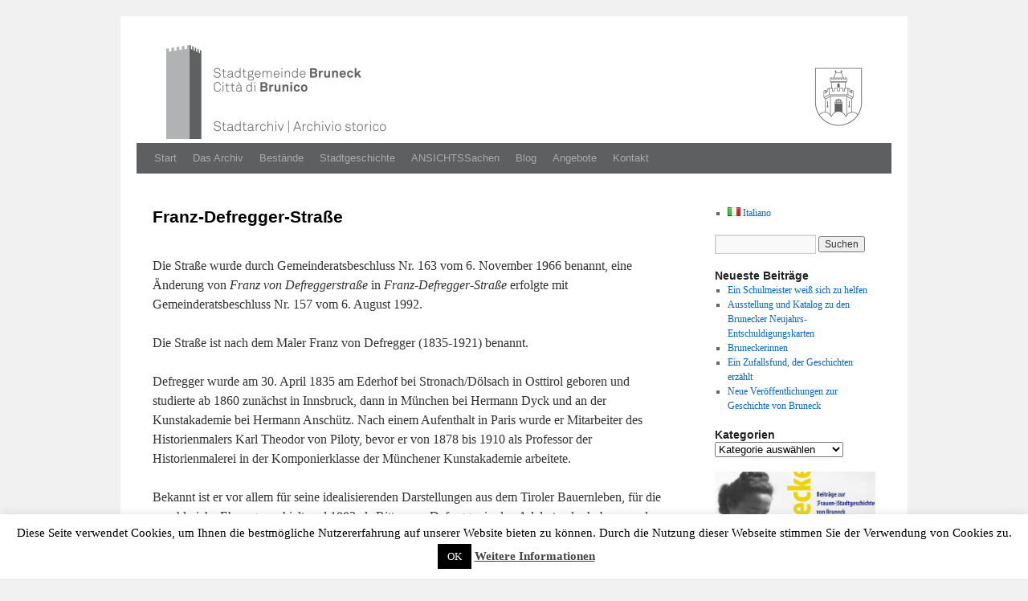

--- FILE ---
content_type: text/html; charset=UTF-8
request_url: https://www.archiv-bruneck.it/de/erinnerung/strassennamen/bruneck/franz-defregger-strasse
body_size: 19055
content:
<!DOCTYPE html>
<link rel="icon" href="https://www.archiv-bruneck.it/wp-content/uploads/2024/07/Logo_favicon-1.png">
<html lang="de-DE">
<head>
<meta charset="UTF-8" />
<title>Franz-Defregger-Straße | Stadtarchiv Bruneck | Archivio storico della Città di Brunico</title>
<link rel="stylesheet" type="text/css" media="all" href="https://www.archiv-bruneck.it/wp-content/themes/arkisto/style.css" />
<meta name='robots' content='max-image-preview:large' />
<link rel="alternate" href="https://www.archiv-bruneck.it/de/erinnerung/strassennamen/bruneck/franz-defregger-strasse" hreflang="de" />
<link rel="alternate" href="https://www.archiv-bruneck.it/it/erinnerung/strassennamen/brunico/via-franz-defregger" hreflang="it" />
<link rel="alternate" type="application/rss+xml" title="Stadtarchiv Bruneck | Archivio storico della Città di Brunico &raquo; Feed" href="https://www.archiv-bruneck.it/de/feed" />
<link rel="alternate" type="application/rss+xml" title="Stadtarchiv Bruneck | Archivio storico della Città di Brunico &raquo; Kommentar-Feed" href="https://www.archiv-bruneck.it/de/comments/feed" />
<link rel="alternate" title="oEmbed (JSON)" type="application/json+oembed" href="https://www.archiv-bruneck.it/wp-json/oembed/1.0/embed?url=https%3A%2F%2Fwww.archiv-bruneck.it%2Fde%2Ferinnerung%2Fstrassennamen%2Fbruneck%2Ffranz-defregger-strasse&#038;lang=de" />
<link rel="alternate" title="oEmbed (XML)" type="text/xml+oembed" href="https://www.archiv-bruneck.it/wp-json/oembed/1.0/embed?url=https%3A%2F%2Fwww.archiv-bruneck.it%2Fde%2Ferinnerung%2Fstrassennamen%2Fbruneck%2Ffranz-defregger-strasse&#038;format=xml&#038;lang=de" />
<style id='wp-img-auto-sizes-contain-inline-css' type='text/css'>
img:is([sizes=auto i],[sizes^="auto," i]){contain-intrinsic-size:3000px 1500px}
/*# sourceURL=wp-img-auto-sizes-contain-inline-css */
</style>
<style id='wp-emoji-styles-inline-css' type='text/css'>

	img.wp-smiley, img.emoji {
		display: inline !important;
		border: none !important;
		box-shadow: none !important;
		height: 1em !important;
		width: 1em !important;
		margin: 0 0.07em !important;
		vertical-align: -0.1em !important;
		background: none !important;
		padding: 0 !important;
	}
/*# sourceURL=wp-emoji-styles-inline-css */
</style>
<style id='wp-block-library-inline-css' type='text/css'>
:root{--wp-block-synced-color:#7a00df;--wp-block-synced-color--rgb:122,0,223;--wp-bound-block-color:var(--wp-block-synced-color);--wp-editor-canvas-background:#ddd;--wp-admin-theme-color:#007cba;--wp-admin-theme-color--rgb:0,124,186;--wp-admin-theme-color-darker-10:#006ba1;--wp-admin-theme-color-darker-10--rgb:0,107,160.5;--wp-admin-theme-color-darker-20:#005a87;--wp-admin-theme-color-darker-20--rgb:0,90,135;--wp-admin-border-width-focus:2px}@media (min-resolution:192dpi){:root{--wp-admin-border-width-focus:1.5px}}.wp-element-button{cursor:pointer}:root .has-very-light-gray-background-color{background-color:#eee}:root .has-very-dark-gray-background-color{background-color:#313131}:root .has-very-light-gray-color{color:#eee}:root .has-very-dark-gray-color{color:#313131}:root .has-vivid-green-cyan-to-vivid-cyan-blue-gradient-background{background:linear-gradient(135deg,#00d084,#0693e3)}:root .has-purple-crush-gradient-background{background:linear-gradient(135deg,#34e2e4,#4721fb 50%,#ab1dfe)}:root .has-hazy-dawn-gradient-background{background:linear-gradient(135deg,#faaca8,#dad0ec)}:root .has-subdued-olive-gradient-background{background:linear-gradient(135deg,#fafae1,#67a671)}:root .has-atomic-cream-gradient-background{background:linear-gradient(135deg,#fdd79a,#004a59)}:root .has-nightshade-gradient-background{background:linear-gradient(135deg,#330968,#31cdcf)}:root .has-midnight-gradient-background{background:linear-gradient(135deg,#020381,#2874fc)}:root{--wp--preset--font-size--normal:16px;--wp--preset--font-size--huge:42px}.has-regular-font-size{font-size:1em}.has-larger-font-size{font-size:2.625em}.has-normal-font-size{font-size:var(--wp--preset--font-size--normal)}.has-huge-font-size{font-size:var(--wp--preset--font-size--huge)}.has-text-align-center{text-align:center}.has-text-align-left{text-align:left}.has-text-align-right{text-align:right}.has-fit-text{white-space:nowrap!important}#end-resizable-editor-section{display:none}.aligncenter{clear:both}.items-justified-left{justify-content:flex-start}.items-justified-center{justify-content:center}.items-justified-right{justify-content:flex-end}.items-justified-space-between{justify-content:space-between}.screen-reader-text{border:0;clip-path:inset(50%);height:1px;margin:-1px;overflow:hidden;padding:0;position:absolute;width:1px;word-wrap:normal!important}.screen-reader-text:focus{background-color:#ddd;clip-path:none;color:#444;display:block;font-size:1em;height:auto;left:5px;line-height:normal;padding:15px 23px 14px;text-decoration:none;top:5px;width:auto;z-index:100000}html :where(.has-border-color){border-style:solid}html :where([style*=border-top-color]){border-top-style:solid}html :where([style*=border-right-color]){border-right-style:solid}html :where([style*=border-bottom-color]){border-bottom-style:solid}html :where([style*=border-left-color]){border-left-style:solid}html :where([style*=border-width]){border-style:solid}html :where([style*=border-top-width]){border-top-style:solid}html :where([style*=border-right-width]){border-right-style:solid}html :where([style*=border-bottom-width]){border-bottom-style:solid}html :where([style*=border-left-width]){border-left-style:solid}html :where(img[class*=wp-image-]){height:auto;max-width:100%}:where(figure){margin:0 0 1em}html :where(.is-position-sticky){--wp-admin--admin-bar--position-offset:var(--wp-admin--admin-bar--height,0px)}@media screen and (max-width:600px){html :where(.is-position-sticky){--wp-admin--admin-bar--position-offset:0px}}

/*# sourceURL=wp-block-library-inline-css */
</style><style id='wp-block-image-inline-css' type='text/css'>
.wp-block-image>a,.wp-block-image>figure>a{display:inline-block}.wp-block-image img{box-sizing:border-box;height:auto;max-width:100%;vertical-align:bottom}@media not (prefers-reduced-motion){.wp-block-image img.hide{visibility:hidden}.wp-block-image img.show{animation:show-content-image .4s}}.wp-block-image[style*=border-radius] img,.wp-block-image[style*=border-radius]>a{border-radius:inherit}.wp-block-image.has-custom-border img{box-sizing:border-box}.wp-block-image.aligncenter{text-align:center}.wp-block-image.alignfull>a,.wp-block-image.alignwide>a{width:100%}.wp-block-image.alignfull img,.wp-block-image.alignwide img{height:auto;width:100%}.wp-block-image .aligncenter,.wp-block-image .alignleft,.wp-block-image .alignright,.wp-block-image.aligncenter,.wp-block-image.alignleft,.wp-block-image.alignright{display:table}.wp-block-image .aligncenter>figcaption,.wp-block-image .alignleft>figcaption,.wp-block-image .alignright>figcaption,.wp-block-image.aligncenter>figcaption,.wp-block-image.alignleft>figcaption,.wp-block-image.alignright>figcaption{caption-side:bottom;display:table-caption}.wp-block-image .alignleft{float:left;margin:.5em 1em .5em 0}.wp-block-image .alignright{float:right;margin:.5em 0 .5em 1em}.wp-block-image .aligncenter{margin-left:auto;margin-right:auto}.wp-block-image :where(figcaption){margin-bottom:1em;margin-top:.5em}.wp-block-image.is-style-circle-mask img{border-radius:9999px}@supports ((-webkit-mask-image:none) or (mask-image:none)) or (-webkit-mask-image:none){.wp-block-image.is-style-circle-mask img{border-radius:0;-webkit-mask-image:url('data:image/svg+xml;utf8,<svg viewBox="0 0 100 100" xmlns="http://www.w3.org/2000/svg"><circle cx="50" cy="50" r="50"/></svg>');mask-image:url('data:image/svg+xml;utf8,<svg viewBox="0 0 100 100" xmlns="http://www.w3.org/2000/svg"><circle cx="50" cy="50" r="50"/></svg>');mask-mode:alpha;-webkit-mask-position:center;mask-position:center;-webkit-mask-repeat:no-repeat;mask-repeat:no-repeat;-webkit-mask-size:contain;mask-size:contain}}:root :where(.wp-block-image.is-style-rounded img,.wp-block-image .is-style-rounded img){border-radius:9999px}.wp-block-image figure{margin:0}.wp-lightbox-container{display:flex;flex-direction:column;position:relative}.wp-lightbox-container img{cursor:zoom-in}.wp-lightbox-container img:hover+button{opacity:1}.wp-lightbox-container button{align-items:center;backdrop-filter:blur(16px) saturate(180%);background-color:#5a5a5a40;border:none;border-radius:4px;cursor:zoom-in;display:flex;height:20px;justify-content:center;opacity:0;padding:0;position:absolute;right:16px;text-align:center;top:16px;width:20px;z-index:100}@media not (prefers-reduced-motion){.wp-lightbox-container button{transition:opacity .2s ease}}.wp-lightbox-container button:focus-visible{outline:3px auto #5a5a5a40;outline:3px auto -webkit-focus-ring-color;outline-offset:3px}.wp-lightbox-container button:hover{cursor:pointer;opacity:1}.wp-lightbox-container button:focus{opacity:1}.wp-lightbox-container button:focus,.wp-lightbox-container button:hover,.wp-lightbox-container button:not(:hover):not(:active):not(.has-background){background-color:#5a5a5a40;border:none}.wp-lightbox-overlay{box-sizing:border-box;cursor:zoom-out;height:100vh;left:0;overflow:hidden;position:fixed;top:0;visibility:hidden;width:100%;z-index:100000}.wp-lightbox-overlay .close-button{align-items:center;cursor:pointer;display:flex;justify-content:center;min-height:40px;min-width:40px;padding:0;position:absolute;right:calc(env(safe-area-inset-right) + 16px);top:calc(env(safe-area-inset-top) + 16px);z-index:5000000}.wp-lightbox-overlay .close-button:focus,.wp-lightbox-overlay .close-button:hover,.wp-lightbox-overlay .close-button:not(:hover):not(:active):not(.has-background){background:none;border:none}.wp-lightbox-overlay .lightbox-image-container{height:var(--wp--lightbox-container-height);left:50%;overflow:hidden;position:absolute;top:50%;transform:translate(-50%,-50%);transform-origin:top left;width:var(--wp--lightbox-container-width);z-index:9999999999}.wp-lightbox-overlay .wp-block-image{align-items:center;box-sizing:border-box;display:flex;height:100%;justify-content:center;margin:0;position:relative;transform-origin:0 0;width:100%;z-index:3000000}.wp-lightbox-overlay .wp-block-image img{height:var(--wp--lightbox-image-height);min-height:var(--wp--lightbox-image-height);min-width:var(--wp--lightbox-image-width);width:var(--wp--lightbox-image-width)}.wp-lightbox-overlay .wp-block-image figcaption{display:none}.wp-lightbox-overlay button{background:none;border:none}.wp-lightbox-overlay .scrim{background-color:#fff;height:100%;opacity:.9;position:absolute;width:100%;z-index:2000000}.wp-lightbox-overlay.active{visibility:visible}@media not (prefers-reduced-motion){.wp-lightbox-overlay.active{animation:turn-on-visibility .25s both}.wp-lightbox-overlay.active img{animation:turn-on-visibility .35s both}.wp-lightbox-overlay.show-closing-animation:not(.active){animation:turn-off-visibility .35s both}.wp-lightbox-overlay.show-closing-animation:not(.active) img{animation:turn-off-visibility .25s both}.wp-lightbox-overlay.zoom.active{animation:none;opacity:1;visibility:visible}.wp-lightbox-overlay.zoom.active .lightbox-image-container{animation:lightbox-zoom-in .4s}.wp-lightbox-overlay.zoom.active .lightbox-image-container img{animation:none}.wp-lightbox-overlay.zoom.active .scrim{animation:turn-on-visibility .4s forwards}.wp-lightbox-overlay.zoom.show-closing-animation:not(.active){animation:none}.wp-lightbox-overlay.zoom.show-closing-animation:not(.active) .lightbox-image-container{animation:lightbox-zoom-out .4s}.wp-lightbox-overlay.zoom.show-closing-animation:not(.active) .lightbox-image-container img{animation:none}.wp-lightbox-overlay.zoom.show-closing-animation:not(.active) .scrim{animation:turn-off-visibility .4s forwards}}@keyframes show-content-image{0%{visibility:hidden}99%{visibility:hidden}to{visibility:visible}}@keyframes turn-on-visibility{0%{opacity:0}to{opacity:1}}@keyframes turn-off-visibility{0%{opacity:1;visibility:visible}99%{opacity:0;visibility:visible}to{opacity:0;visibility:hidden}}@keyframes lightbox-zoom-in{0%{transform:translate(calc((-100vw + var(--wp--lightbox-scrollbar-width))/2 + var(--wp--lightbox-initial-left-position)),calc(-50vh + var(--wp--lightbox-initial-top-position))) scale(var(--wp--lightbox-scale))}to{transform:translate(-50%,-50%) scale(1)}}@keyframes lightbox-zoom-out{0%{transform:translate(-50%,-50%) scale(1);visibility:visible}99%{visibility:visible}to{transform:translate(calc((-100vw + var(--wp--lightbox-scrollbar-width))/2 + var(--wp--lightbox-initial-left-position)),calc(-50vh + var(--wp--lightbox-initial-top-position))) scale(var(--wp--lightbox-scale));visibility:hidden}}
/*# sourceURL=https://www.archiv-bruneck.it/wp-includes/blocks/image/style.min.css */
</style>
<style id='wp-block-image-theme-inline-css' type='text/css'>
:root :where(.wp-block-image figcaption){color:#555;font-size:13px;text-align:center}.is-dark-theme :root :where(.wp-block-image figcaption){color:#ffffffa6}.wp-block-image{margin:0 0 1em}
/*# sourceURL=https://www.archiv-bruneck.it/wp-includes/blocks/image/theme.min.css */
</style>
<style id='global-styles-inline-css' type='text/css'>
:root{--wp--preset--aspect-ratio--square: 1;--wp--preset--aspect-ratio--4-3: 4/3;--wp--preset--aspect-ratio--3-4: 3/4;--wp--preset--aspect-ratio--3-2: 3/2;--wp--preset--aspect-ratio--2-3: 2/3;--wp--preset--aspect-ratio--16-9: 16/9;--wp--preset--aspect-ratio--9-16: 9/16;--wp--preset--color--black: #000;--wp--preset--color--cyan-bluish-gray: #abb8c3;--wp--preset--color--white: #fff;--wp--preset--color--pale-pink: #f78da7;--wp--preset--color--vivid-red: #cf2e2e;--wp--preset--color--luminous-vivid-orange: #ff6900;--wp--preset--color--luminous-vivid-amber: #fcb900;--wp--preset--color--light-green-cyan: #7bdcb5;--wp--preset--color--vivid-green-cyan: #00d084;--wp--preset--color--pale-cyan-blue: #8ed1fc;--wp--preset--color--vivid-cyan-blue: #0693e3;--wp--preset--color--vivid-purple: #9b51e0;--wp--preset--color--blue: #0066cc;--wp--preset--color--medium-gray: #666;--wp--preset--color--light-gray: #f1f1f1;--wp--preset--gradient--vivid-cyan-blue-to-vivid-purple: linear-gradient(135deg,rgb(6,147,227) 0%,rgb(155,81,224) 100%);--wp--preset--gradient--light-green-cyan-to-vivid-green-cyan: linear-gradient(135deg,rgb(122,220,180) 0%,rgb(0,208,130) 100%);--wp--preset--gradient--luminous-vivid-amber-to-luminous-vivid-orange: linear-gradient(135deg,rgb(252,185,0) 0%,rgb(255,105,0) 100%);--wp--preset--gradient--luminous-vivid-orange-to-vivid-red: linear-gradient(135deg,rgb(255,105,0) 0%,rgb(207,46,46) 100%);--wp--preset--gradient--very-light-gray-to-cyan-bluish-gray: linear-gradient(135deg,rgb(238,238,238) 0%,rgb(169,184,195) 100%);--wp--preset--gradient--cool-to-warm-spectrum: linear-gradient(135deg,rgb(74,234,220) 0%,rgb(151,120,209) 20%,rgb(207,42,186) 40%,rgb(238,44,130) 60%,rgb(251,105,98) 80%,rgb(254,248,76) 100%);--wp--preset--gradient--blush-light-purple: linear-gradient(135deg,rgb(255,206,236) 0%,rgb(152,150,240) 100%);--wp--preset--gradient--blush-bordeaux: linear-gradient(135deg,rgb(254,205,165) 0%,rgb(254,45,45) 50%,rgb(107,0,62) 100%);--wp--preset--gradient--luminous-dusk: linear-gradient(135deg,rgb(255,203,112) 0%,rgb(199,81,192) 50%,rgb(65,88,208) 100%);--wp--preset--gradient--pale-ocean: linear-gradient(135deg,rgb(255,245,203) 0%,rgb(182,227,212) 50%,rgb(51,167,181) 100%);--wp--preset--gradient--electric-grass: linear-gradient(135deg,rgb(202,248,128) 0%,rgb(113,206,126) 100%);--wp--preset--gradient--midnight: linear-gradient(135deg,rgb(2,3,129) 0%,rgb(40,116,252) 100%);--wp--preset--font-size--small: 13px;--wp--preset--font-size--medium: 20px;--wp--preset--font-size--large: 36px;--wp--preset--font-size--x-large: 42px;--wp--preset--spacing--20: 0.44rem;--wp--preset--spacing--30: 0.67rem;--wp--preset--spacing--40: 1rem;--wp--preset--spacing--50: 1.5rem;--wp--preset--spacing--60: 2.25rem;--wp--preset--spacing--70: 3.38rem;--wp--preset--spacing--80: 5.06rem;--wp--preset--shadow--natural: 6px 6px 9px rgba(0, 0, 0, 0.2);--wp--preset--shadow--deep: 12px 12px 50px rgba(0, 0, 0, 0.4);--wp--preset--shadow--sharp: 6px 6px 0px rgba(0, 0, 0, 0.2);--wp--preset--shadow--outlined: 6px 6px 0px -3px rgb(255, 255, 255), 6px 6px rgb(0, 0, 0);--wp--preset--shadow--crisp: 6px 6px 0px rgb(0, 0, 0);}:where(.is-layout-flex){gap: 0.5em;}:where(.is-layout-grid){gap: 0.5em;}body .is-layout-flex{display: flex;}.is-layout-flex{flex-wrap: wrap;align-items: center;}.is-layout-flex > :is(*, div){margin: 0;}body .is-layout-grid{display: grid;}.is-layout-grid > :is(*, div){margin: 0;}:where(.wp-block-columns.is-layout-flex){gap: 2em;}:where(.wp-block-columns.is-layout-grid){gap: 2em;}:where(.wp-block-post-template.is-layout-flex){gap: 1.25em;}:where(.wp-block-post-template.is-layout-grid){gap: 1.25em;}.has-black-color{color: var(--wp--preset--color--black) !important;}.has-cyan-bluish-gray-color{color: var(--wp--preset--color--cyan-bluish-gray) !important;}.has-white-color{color: var(--wp--preset--color--white) !important;}.has-pale-pink-color{color: var(--wp--preset--color--pale-pink) !important;}.has-vivid-red-color{color: var(--wp--preset--color--vivid-red) !important;}.has-luminous-vivid-orange-color{color: var(--wp--preset--color--luminous-vivid-orange) !important;}.has-luminous-vivid-amber-color{color: var(--wp--preset--color--luminous-vivid-amber) !important;}.has-light-green-cyan-color{color: var(--wp--preset--color--light-green-cyan) !important;}.has-vivid-green-cyan-color{color: var(--wp--preset--color--vivid-green-cyan) !important;}.has-pale-cyan-blue-color{color: var(--wp--preset--color--pale-cyan-blue) !important;}.has-vivid-cyan-blue-color{color: var(--wp--preset--color--vivid-cyan-blue) !important;}.has-vivid-purple-color{color: var(--wp--preset--color--vivid-purple) !important;}.has-black-background-color{background-color: var(--wp--preset--color--black) !important;}.has-cyan-bluish-gray-background-color{background-color: var(--wp--preset--color--cyan-bluish-gray) !important;}.has-white-background-color{background-color: var(--wp--preset--color--white) !important;}.has-pale-pink-background-color{background-color: var(--wp--preset--color--pale-pink) !important;}.has-vivid-red-background-color{background-color: var(--wp--preset--color--vivid-red) !important;}.has-luminous-vivid-orange-background-color{background-color: var(--wp--preset--color--luminous-vivid-orange) !important;}.has-luminous-vivid-amber-background-color{background-color: var(--wp--preset--color--luminous-vivid-amber) !important;}.has-light-green-cyan-background-color{background-color: var(--wp--preset--color--light-green-cyan) !important;}.has-vivid-green-cyan-background-color{background-color: var(--wp--preset--color--vivid-green-cyan) !important;}.has-pale-cyan-blue-background-color{background-color: var(--wp--preset--color--pale-cyan-blue) !important;}.has-vivid-cyan-blue-background-color{background-color: var(--wp--preset--color--vivid-cyan-blue) !important;}.has-vivid-purple-background-color{background-color: var(--wp--preset--color--vivid-purple) !important;}.has-black-border-color{border-color: var(--wp--preset--color--black) !important;}.has-cyan-bluish-gray-border-color{border-color: var(--wp--preset--color--cyan-bluish-gray) !important;}.has-white-border-color{border-color: var(--wp--preset--color--white) !important;}.has-pale-pink-border-color{border-color: var(--wp--preset--color--pale-pink) !important;}.has-vivid-red-border-color{border-color: var(--wp--preset--color--vivid-red) !important;}.has-luminous-vivid-orange-border-color{border-color: var(--wp--preset--color--luminous-vivid-orange) !important;}.has-luminous-vivid-amber-border-color{border-color: var(--wp--preset--color--luminous-vivid-amber) !important;}.has-light-green-cyan-border-color{border-color: var(--wp--preset--color--light-green-cyan) !important;}.has-vivid-green-cyan-border-color{border-color: var(--wp--preset--color--vivid-green-cyan) !important;}.has-pale-cyan-blue-border-color{border-color: var(--wp--preset--color--pale-cyan-blue) !important;}.has-vivid-cyan-blue-border-color{border-color: var(--wp--preset--color--vivid-cyan-blue) !important;}.has-vivid-purple-border-color{border-color: var(--wp--preset--color--vivid-purple) !important;}.has-vivid-cyan-blue-to-vivid-purple-gradient-background{background: var(--wp--preset--gradient--vivid-cyan-blue-to-vivid-purple) !important;}.has-light-green-cyan-to-vivid-green-cyan-gradient-background{background: var(--wp--preset--gradient--light-green-cyan-to-vivid-green-cyan) !important;}.has-luminous-vivid-amber-to-luminous-vivid-orange-gradient-background{background: var(--wp--preset--gradient--luminous-vivid-amber-to-luminous-vivid-orange) !important;}.has-luminous-vivid-orange-to-vivid-red-gradient-background{background: var(--wp--preset--gradient--luminous-vivid-orange-to-vivid-red) !important;}.has-very-light-gray-to-cyan-bluish-gray-gradient-background{background: var(--wp--preset--gradient--very-light-gray-to-cyan-bluish-gray) !important;}.has-cool-to-warm-spectrum-gradient-background{background: var(--wp--preset--gradient--cool-to-warm-spectrum) !important;}.has-blush-light-purple-gradient-background{background: var(--wp--preset--gradient--blush-light-purple) !important;}.has-blush-bordeaux-gradient-background{background: var(--wp--preset--gradient--blush-bordeaux) !important;}.has-luminous-dusk-gradient-background{background: var(--wp--preset--gradient--luminous-dusk) !important;}.has-pale-ocean-gradient-background{background: var(--wp--preset--gradient--pale-ocean) !important;}.has-electric-grass-gradient-background{background: var(--wp--preset--gradient--electric-grass) !important;}.has-midnight-gradient-background{background: var(--wp--preset--gradient--midnight) !important;}.has-small-font-size{font-size: var(--wp--preset--font-size--small) !important;}.has-medium-font-size{font-size: var(--wp--preset--font-size--medium) !important;}.has-large-font-size{font-size: var(--wp--preset--font-size--large) !important;}.has-x-large-font-size{font-size: var(--wp--preset--font-size--x-large) !important;}
/*# sourceURL=global-styles-inline-css */
</style>

<style id='classic-theme-styles-inline-css' type='text/css'>
/*! This file is auto-generated */
.wp-block-button__link{color:#fff;background-color:#32373c;border-radius:9999px;box-shadow:none;text-decoration:none;padding:calc(.667em + 2px) calc(1.333em + 2px);font-size:1.125em}.wp-block-file__button{background:#32373c;color:#fff;text-decoration:none}
/*# sourceURL=/wp-includes/css/classic-themes.min.css */
</style>
<link rel='stylesheet' id='cookie-law-info-css' href='https://www.archiv-bruneck.it/wp-content/plugins/cookie-law-info/legacy/public/css/cookie-law-info-public.css?ver=3.3.9.1' type='text/css' media='all' />
<link rel='stylesheet' id='cookie-law-info-gdpr-css' href='https://www.archiv-bruneck.it/wp-content/plugins/cookie-law-info/legacy/public/css/cookie-law-info-gdpr.css?ver=3.3.9.1' type='text/css' media='all' />
<link rel='stylesheet' id='quiz-maker-css' href='https://www.archiv-bruneck.it/wp-content/plugins/quiz-maker/public/css/quiz-maker-public.css?ver=6.7.0.97' type='text/css' media='all' />
<link rel='stylesheet' id='toc-screen-css' href='https://www.archiv-bruneck.it/wp-content/plugins/table-of-contents-plus/screen.min.css?ver=2411.1' type='text/css' media='all' />
<link rel='stylesheet' id='twentyten-block-style-css' href='https://www.archiv-bruneck.it/wp-content/themes/twentyten/blocks.css?ver=20250220' type='text/css' media='all' />
<style id='wp-typography-custom-inline-css' type='text/css'>
sub, sup{font-size: 75%;line-height: 100%}sup{vertical-align: 60%}sub{vertical-align: -10%}.amp{font-family: Baskerville, "Goudy Old Style", Palatino, "Book Antiqua", "Warnock Pro", serif;font-size: 1.1em;font-style: italic;font-weight: normal;line-height: 1em}.caps{font-size: 90%}.dquo{margin-left: -0.4em}.quo{margin-left: -0.2em}.pull-single{margin-left: -0.15em}.push-single{margin-right: 0.15em}.pull-double{margin-left: -0.38em}.push-double{margin-right: 0.38em}
/*# sourceURL=wp-typography-custom-inline-css */
</style>
<style id='wp-typography-safari-font-workaround-inline-css' type='text/css'>
body {-webkit-font-feature-settings: "liga";font-feature-settings: "liga";-ms-font-feature-settings: normal;}
/*# sourceURL=wp-typography-safari-font-workaround-inline-css */
</style>
<link rel='stylesheet' id='slimbox2-css' href='https://www.archiv-bruneck.it/wp-content/plugins/wp-slimbox2/css/slimbox2.css?ver=1.1' type='text/css' media='screen' />
<script type="text/javascript" src="https://www.archiv-bruneck.it/wp-includes/js/jquery/jquery.min.js?ver=3.7.1" id="jquery-core-js"></script>
<script type="text/javascript" src="https://www.archiv-bruneck.it/wp-includes/js/jquery/jquery-migrate.min.js?ver=3.4.1" id="jquery-migrate-js"></script>
<script type="text/javascript" id="cookie-law-info-js-extra">
/* <![CDATA[ */
var Cli_Data = {"nn_cookie_ids":[],"cookielist":[],"non_necessary_cookies":[],"ccpaEnabled":"","ccpaRegionBased":"","ccpaBarEnabled":"","strictlyEnabled":["necessary","obligatoire"],"ccpaType":"gdpr","js_blocking":"","custom_integration":"","triggerDomRefresh":"","secure_cookies":""};
var cli_cookiebar_settings = {"animate_speed_hide":"500","animate_speed_show":"500","background":"#fff","border":"#444","border_on":"","button_1_button_colour":"#000","button_1_button_hover":"#000000","button_1_link_colour":"#fff","button_1_as_button":"1","button_1_new_win":"","button_2_button_colour":"#333","button_2_button_hover":"#292929","button_2_link_colour":"#444","button_2_as_button":"","button_2_hidebar":"","button_3_button_colour":"#000","button_3_button_hover":"#000000","button_3_link_colour":"#fff","button_3_as_button":"1","button_3_new_win":"","button_4_button_colour":"#000","button_4_button_hover":"#000000","button_4_link_colour":"#fff","button_4_as_button":"1","button_7_button_colour":"#61a229","button_7_button_hover":"#4e8221","button_7_link_colour":"#fff","button_7_as_button":"1","button_7_new_win":"","font_family":"inherit","header_fix":"","notify_animate_hide":"1","notify_animate_show":"1","notify_div_id":"#cookie-law-info-bar","notify_position_horizontal":"right","notify_position_vertical":"bottom","scroll_close":"","scroll_close_reload":"","accept_close_reload":"","reject_close_reload":"","showagain_tab":"","showagain_background":"#fff","showagain_border":"#000","showagain_div_id":"#cookie-law-info-again","showagain_x_position":"100px","text":"#000","show_once_yn":"","show_once":"10000","logging_on":"","as_popup":"","popup_overlay":"1","bar_heading_text":"","cookie_bar_as":"banner","popup_showagain_position":"bottom-right","widget_position":"left"};
var log_object = {"ajax_url":"https://www.archiv-bruneck.it/wp-admin/admin-ajax.php"};
//# sourceURL=cookie-law-info-js-extra
/* ]]> */
</script>
<script type="text/javascript" src="https://www.archiv-bruneck.it/wp-content/plugins/cookie-law-info/legacy/public/js/cookie-law-info-public.js?ver=3.3.9.1" id="cookie-law-info-js"></script>
<script type="text/javascript" src="https://www.archiv-bruneck.it/wp-content/plugins/wp-image-zoooom/assets/js/jquery.image_zoom.min.js?ver=1.60" id="image_zoooom-js" defer="defer" data-wp-strategy="defer" fetchpriority="low"></script>
<script type="text/javascript" id="image_zoooom-init-js-extra">
/* <![CDATA[ */
var IZ = {"options":{"lensShape":"square","lensSize":200,"lensBorderSize":1,"lensBorderColour":"#ffffff","borderRadius":0,"cursor":"default","zoomWindowWidth":400,"zoomWindowHeight":360,"zoomWindowOffsetx":10,"borderSize":1,"borderColour":"#888888","zoomWindowShadow":4,"lensFadeIn":500,"lensFadeOut":500,"zoomWindowFadeIn":500,"zoomWindowFadeOut":500,"easingAmount":12,"tint":"true","tintColour":"#ffffff","tintOpacity":0.1},"with_woocommerce":"0","exchange_thumbnails":"1","enable_mobile":"1","woo_categories":"0","woo_slider":"0","enable_surecart":"0"};
//# sourceURL=image_zoooom-init-js-extra
/* ]]> */
</script>
<script type="text/javascript" src="https://www.archiv-bruneck.it/wp-content/plugins/wp-image-zoooom/assets/js/image_zoom-init.js?ver=1.60" id="image_zoooom-init-js" defer="defer" data-wp-strategy="defer" fetchpriority="low"></script>
<script type="text/javascript" src="https://www.archiv-bruneck.it/wp-content/plugins/wp-slimbox2/javascript/slimbox2.js?ver=2.04" id="slimbox2-js"></script>
<script type="text/javascript" id="slimbox2_autoload-js-extra">
/* <![CDATA[ */
var slimbox2_options = {"autoload":"1","overlayColor":"#000000","loop":"","overlayOpacity":"0.8","overlayFadeDuration":"400","resizeDuration":"400","resizeEasing":"swing","initialWidth":"250","initialHeight":"250","imageFadeDuration":"400","captionAnimationDuration":"400","caption":"el.title || el.firstChild.alt || el.firstChild.title || el.href || el.href","url":"1","selector":"div.entry-content, div.gallery, div.entry, div.post, div#page, body","counterText":"Bild {x} von {y}","closeKeys":"27,88,67","previousKeys":"37,90","nextKeys":"39,86","prev":"https://www.archiv-bruneck.it/wp-content/plugins/wp-slimbox2/images/de_DE/prevlabel-de.gif","next":"https://www.archiv-bruneck.it/wp-content/plugins/wp-slimbox2/images/de_DE/nextlabel-de.gif","close":"https://www.archiv-bruneck.it/wp-content/plugins/wp-slimbox2/images/de_DE/closelabel-de.gif","picasaweb":"","flickr":"","mobile":""};
//# sourceURL=slimbox2_autoload-js-extra
/* ]]> */
</script>
<script type="text/javascript" src="https://www.archiv-bruneck.it/wp-content/plugins/wp-slimbox2/javascript/slimbox2_autoload.js?ver=1.0.4b" id="slimbox2_autoload-js"></script>
<link rel="https://api.w.org/" href="https://www.archiv-bruneck.it/wp-json/" /><link rel="EditURI" type="application/rsd+xml" title="RSD" href="https://www.archiv-bruneck.it/xmlrpc.php?rsd" />
<meta name="generator" content="WordPress 6.9" />
<link rel="canonical" href="https://www.archiv-bruneck.it/de/erinnerung/strassennamen/bruneck/franz-defregger-strasse" />
<link rel='shortlink' href='https://www.archiv-bruneck.it/?p=2229' />
			<style type="text/css" media="screen">
				/**
				 * Plugin Name: Subtitles
				 * Plugin URI: http://wordpress.org/plugins/subtitles/
				 * Description: Easily add subtitles into your WordPress posts, pages, custom post types, and themes.
				 * Author: We Cobble
				 * Author URI: https://wecobble.com/
				 * Version: 2.2.0
				 * License: GNU General Public License v2 or later
				 * License URI: http://www.gnu.org/licenses/gpl-2.0.html
				 */

				/**
				 * Be explicit about this styling only applying to spans,
				 * since that's the default markup that's returned by
				 * Subtitles. If a developer overrides the default subtitles
				 * markup with another element or class, we don't want to stomp
				 * on that.
				 *
				 * @since 1.0.0
				 */
				span.entry-subtitle {
					display: block; /* Put subtitles on their own line by default. */
					font-size: 0.53333333333333em; /* Sensible scaling. It's assumed that post titles will be wrapped in heading tags. */
				}
				/**
				 * If subtitles are shown in comment areas, we'll hide them by default.
				 *
				 * @since 1.0.5
				 */
				#comments .comments-title span.entry-subtitle {
					display: none;
				}
			</style><!-- Analytics by WP Statistics - https://wp-statistics.com -->
<style type="text/css">img.zoooom,.zoooom img{padding:0!important;}</style><script type="text/javascript"></script><link rel='stylesheet' id='leaflet-css' href='https://www.archiv-bruneck.it/wp-content/plugins/advanced-custom-fields-leaflet-field/js/leaflet/leaflet.css?ver=0.7.3' type='text/css' media='all' />
</head>

<body class="wp-singular strassenname-template-default single single-strassenname postid-2229 wp-theme-twentyten wp-child-theme-arkisto">
<div id="wrapper" class="hfeed">
	<div id="header">
		<div id="masthead">
			<div id="branding" role="banner">
										<img src="https://www.archiv-bruneck.it/wp-content/uploads/2014/05/copy-cropped-Kopfzeile-Stadtarchiv.jpg" width="940" height="123" alt="" />
								</div><!-- #branding -->

			<div id="access" role="navigation">
			  				<div class="skip-link screen-reader-text"><a href="#content" title="Zum Inhalt springen">Zum Inhalt springen</a></div>
												<div class="menu"><ul>
<li ><a href="https://www.archiv-bruneck.it/de/was-sie-hier-finden">Start</a></li><li class="page_item page-item-7"><a href="https://www.archiv-bruneck.it/de/das-archiv">Das Archiv</a></li>
<li class="page_item page-item-61 page_item_has_children"><a href="https://www.archiv-bruneck.it/de/bestaende">Bestände</a>
<ul class='children'>
	<li class="page_item page-item-36732"><a href="https://www.archiv-bruneck.it/de/bestaende/die-urkundenreihe">Die Urkundenreihe (1319–1838)</a></li>
	<li class="page_item page-item-36824"><a href="https://www.archiv-bruneck.it/de/bestaende/1-2-akten-und-amtsbuecher-15-20-jahrhundert">Akten und Amtsbücher (15.–20. Jahrhundert)</a></li>
	<li class="page_item page-item-36832"><a href="https://www.archiv-bruneck.it/de/bestaende/k-k-oesterreichische-und-bayerische-verwaltung">K.k. österreichische und bayerische Verwaltung</a></li>
</ul>
</li>
<li class="page_item page-item-109 page_item_has_children"><a href="https://www.archiv-bruneck.it/de/stadtgeschichte">Stadtgeschichte</a>
<ul class='children'>
	<li class="page_item page-item-428 page_item_has_children"><a href="https://www.archiv-bruneck.it/de/stadtgeschichte/eine-kurze-geschichte-der-stadt">Eine kurze Geschichte der Stadt</a>
	<ul class='children'>
		<li class="page_item page-item-2581 page_item_has_children"><a href="https://www.archiv-bruneck.it/de/stadtgeschichte/eine-kurze-geschichte-der-stadt/fraktionen">Die Fraktionen</a>
		<ul class='children'>
			<li class="page_item page-item-2137"><a href="https://www.archiv-bruneck.it/de/stadtgeschichte/eine-kurze-geschichte-der-stadt/fraktionen/reischach">Reischach</a></li>
			<li class="page_item page-item-2048"><a href="https://www.archiv-bruneck.it/de/stadtgeschichte/eine-kurze-geschichte-der-stadt/fraktionen/st-georgen">St. Georgen</a></li>
			<li class="page_item page-item-2203"><a href="https://www.archiv-bruneck.it/de/stadtgeschichte/eine-kurze-geschichte-der-stadt/fraktionen/dietenheim">Dietenheim</a></li>
			<li class="page_item page-item-2509"><a href="https://www.archiv-bruneck.it/de/stadtgeschichte/eine-kurze-geschichte-der-stadt/fraktionen/stegen">Stegen</a></li>
			<li class="page_item page-item-2585"><a href="https://www.archiv-bruneck.it/de/stadtgeschichte/eine-kurze-geschichte-der-stadt/fraktionen/aufhofen">Aufhofen</a></li>
		</ul>
</li>
	</ul>
</li>
	<li class="page_item page-item-6982"><a href="https://www.archiv-bruneck.it/de/stadtgeschichte/das-stadtwappen">Stadtwappen und Stadtsiegel</a></li>
	<li class="page_item page-item-4707"><a href="https://www.archiv-bruneck.it/de/stadtgeschichte/zeittafel">Zeittafel</a></li>
	<li class="page_item page-item-122"><a href="https://www.archiv-bruneck.it/de/stadtgeschichte/strassennamen">Namen der Straßen und Plätze</a></li>
	<li class="page_item page-item-126 page_item_has_children"><a href="https://www.archiv-bruneck.it/de/stadtgeschichte/hoefenamen">Häuser- und Höfegeschichte</a>
	<ul class='children'>
		<li class="page_item page-item-4942"><a href="https://www.archiv-bruneck.it/de/stadtgeschichte/hoefenamen/vorstudien">Vorstudien</a></li>
	</ul>
</li>
	<li class="page_item page-item-5853 page_item_has_children"><a href="https://www.archiv-bruneck.it/de/stadtgeschichte/historische-bauten">Bauten</a>
	<ul class='children'>
		<li class="page_item page-item-3834 page_item_has_children"><a href="https://www.archiv-bruneck.it/de/stadtgeschichte/historische-bauten/kirchen-und-kapellen">Kirchen und Kapellen</a>
		<ul class='children'>
			<li class="page_item page-item-4837 page_item_has_children"><a href="https://www.archiv-bruneck.it/de/stadtgeschichte/historische-bauten/kirchen-und-kapellen/kirchen-kapellen-und-bildstoecke-in-bruneck">Bruneck Stadt</a></li>
			<li class="page_item page-item-4839"><a href="https://www.archiv-bruneck.it/de/stadtgeschichte/historische-bauten/kirchen-und-kapellen/reischach">Reischach</a></li>
		</ul>
</li>
		<li class="page_item page-item-2641"><a href="https://www.archiv-bruneck.it/de/stadtgeschichte/historische-bauten/die-burgen">Burgen und Ansitze</a></li>
		<li class="page_item page-item-6014"><a href="https://www.archiv-bruneck.it/de/stadtgeschichte/historische-bauten/die-stadttore">Die Stadtbefestigung</a></li>
		<li class="page_item page-item-3810 page_item_has_children"><a href="https://www.archiv-bruneck.it/de/stadtgeschichte/historische-bauten/die-rathaeuser">Rathäuser</a>
		<ul class='children'>
			<li class="page_item page-item-37154"><a href="https://www.archiv-bruneck.it/de/stadtgeschichte/historische-bauten/die-rathaeuser/das-erste-rathaus">Das erste Rathaus</a></li>
			<li class="page_item page-item-37157"><a href="https://www.archiv-bruneck.it/de/stadtgeschichte/historische-bauten/die-rathaeuser/das-zweite-rathaus">Das zweite Rathaus</a></li>
			<li class="page_item page-item-37160"><a href="https://www.archiv-bruneck.it/de/stadtgeschichte/historische-bauten/die-rathaeuser/das-vierte-rathaus">Das vierte Rathaus</a></li>
			<li class="page_item page-item-37162"><a href="https://www.archiv-bruneck.it/de/stadtgeschichte/historische-bauten/die-rathaeuser/das-fuenfte-rathaus">Das fünfte Rathaus</a></li>
			<li class="page_item page-item-37165"><a href="https://www.archiv-bruneck.it/de/stadtgeschichte/historische-bauten/die-rathaeuser/das-sechste-rathaus">Das sechste Rathaus</a></li>
			<li class="page_item page-item-37167"><a href="https://www.archiv-bruneck.it/de/stadtgeschichte/historische-bauten/die-rathaeuser/das-neue-rathaus">Das neue Rathaus</a></li>
		</ul>
</li>
		<li class="page_item page-item-5789"><a href="https://www.archiv-bruneck.it/de/stadtgeschichte/historische-bauten/bildstoecke">Bildstöcke</a></li>
		<li class="page_item page-item-4213"><a href="https://www.archiv-bruneck.it/de/stadtgeschichte/historische-bauten/denkmaeler">Denkmäler und Erinnerungsorte</a></li>
	</ul>
</li>
</ul>
</li>
<li class="page_item page-item-7116 page_item_has_children"><a href="https://www.archiv-bruneck.it/de/ansichtssachen">ANSICHTSSachen</a>
<ul class='children'>
	<li class="page_item page-item-7054"><a href="https://www.archiv-bruneck.it/de/ansichtssachen/briefkoepfe">Brunecker Rechnungs- und Briefköpfe: Eine Ausstellung zur Gewerbe- und Werbegeschichte der Stadt</a></li>
	<li class="page_item page-item-5733"><a href="https://www.archiv-bruneck.it/de/ansichtssachen/neujahrs-entschuldigungskarten">“Neujahrs-Entschuldigungskarten”</a></li>
	<li class="page_item page-item-6048"><a href="https://www.archiv-bruneck.it/de/ansichtssachen/ein-bunter-strauss-willkommensgruesse-postkarten-aus-bruneck">Ein bunter Strauß von Grüßen: Postkarten aus Bruneck</a></li>
</ul>
</li>
<li class="page_item page-item-37905 page_item_has_children"><a href="https://www.archiv-bruneck.it/de/blog">Blog</a>
<ul class='children'>
	<li class="page_item page-item-6411"><a href="https://www.archiv-bruneck.it/de/blog/fundstuecke">Fundstücke</a></li>
	<li class="page_item page-item-35317"><a href="https://www.archiv-bruneck.it/de/blog/themen">Themen</a></li>
	<li class="page_item page-item-6272"><a href="https://www.archiv-bruneck.it/de/blog/menschen-ereignisse">Menschen &amp; Ereignisse</a></li>
	<li class="page_item page-item-6343"><a href="https://www.archiv-bruneck.it/de/blog/orte">Orte</a></li>
</ul>
</li>
<li class="page_item page-item-1607 page_item_has_children"><a href="https://www.archiv-bruneck.it/de/angebote">Angebote</a>
<ul class='children'>
	<li class="page_item page-item-8786 page_item_has_children"><a href="https://www.archiv-bruneck.it/de/angebote/forschung">Für Forschende</a>
	<ul class='children'>
		<li class="page_item page-item-35894"><a href="https://www.archiv-bruneck.it/de/angebote/forschung/veroeffentlichungen">Veröffentlichungen des Archivs</a></li>
		<li class="page_item page-item-449 page_item_has_children"><a href="https://www.archiv-bruneck.it/de/angebote/forschung/bibliographie">Bruneck-Bibliographie</a>
		<ul class='children'>
			<li class="page_item page-item-36603"><a href="https://www.archiv-bruneck.it/de/angebote/forschung/bibliographie/gedruckte-quellen">Gedruckte Quellen</a></li>
			<li class="page_item page-item-6478"><a href="https://www.archiv-bruneck.it/de/angebote/forschung/bibliographie/qualifizierungsarbeiten-tesi-di-laurea">Qualifizierungsarbeiten</a></li>
			<li class="page_item page-item-6480"><a href="https://www.archiv-bruneck.it/de/angebote/forschung/bibliographie/ungedruckte-werke-manoscritti-inediti">Ungedruckte Werke</a></li>
			<li class="page_item page-item-6485"><a href="https://www.archiv-bruneck.it/de/angebote/forschung/bibliographie/monographien-und-sammelbaende-monografie-e-raccolte">Monographien und Sammelbände</a></li>
			<li class="page_item page-item-6482"><a href="https://www.archiv-bruneck.it/de/angebote/forschung/bibliographie/fest-und-anlassschriften-scritti-commemorativi">Fest- und Anlassschriften, Broschüren</a></li>
			<li class="page_item page-item-6487"><a href="https://www.archiv-bruneck.it/de/angebote/forschung/bibliographie/reihen-collane">Reihen</a></li>
			<li class="page_item page-item-6489"><a href="https://www.archiv-bruneck.it/de/angebote/forschung/bibliographie/kataloge-cataloghi">Kataloge</a></li>
			<li class="page_item page-item-9094"><a href="https://www.archiv-bruneck.it/de/angebote/forschung/bibliographie/artikel-in-zeitschriften">Artikel in Zeitschriften</a></li>
			<li class="page_item page-item-6491"><a href="https://www.archiv-bruneck.it/de/angebote/forschung/bibliographie/beitraege-in-sammelwerken-contributi">Beiträge in Sammelwerken</a></li>
			<li class="page_item page-item-6494"><a href="https://www.archiv-bruneck.it/de/angebote/forschung/bibliographie/artikel-in-zeitungen-und-zeitschriften-articoli-di-giornali-e-periodici">Artikel in Tages‑, Wochen- und Monatszeitungen</a></li>
			<li class="page_item page-item-6504"><a href="https://www.archiv-bruneck.it/de/angebote/forschung/bibliographie/online-ressourcen-risorse-in-rete">Online-Ressourcen</a></li>
		</ul>
</li>
		<li class="page_item page-item-7327 page_item_has_children"><a href="https://www.archiv-bruneck.it/de/angebote/forschung/digitalisate">Digitalisate von Archivalien</a>
		<ul class='children'>
			<li class="page_item page-item-22444 page_item_has_children"><a href="https://www.archiv-bruneck.it/de/angebote/forschung/digitalisate/sitzungsprotokolle-von-stadtrat-stadtmagistrat-und-gemeindeausschuss">Sitzungsprotokolle von Stadtrat, Stadtmagistrat und Gemeindeausschuss</a></li>
			<li class="page_item page-item-7200 page_item_has_children"><a href="https://www.archiv-bruneck.it/de/angebote/forschung/digitalisate/gestionsprotokolle">Repertorien / Gestionsprotokolle</a></li>
			<li class="page_item page-item-8177 page_item_has_children"><a href="https://www.archiv-bruneck.it/de/angebote/forschung/digitalisate/buerger-und-inwohnerbuecher">Bürger- und Inwohnerbücher</a></li>
		</ul>
</li>
		<li class="page_item page-item-4434"><a href="https://www.archiv-bruneck.it/de/angebote/forschung/recherche-tipps">Recherche-Tipps</a></li>
	</ul>
</li>
	<li class="page_item page-item-40 page_item_has_children"><a href="https://www.archiv-bruneck.it/de/angebote/buchvorstellungen">Buchvorstellungen, Vorträge, Diskussionen</a>
	<ul class='children'>
		<li class="page_item page-item-131"><a href="https://www.archiv-bruneck.it/de/angebote/buchvorstellungen/geschichtswerkstatt">Geschichtswerkstatt</a></li>
	</ul>
</li>
	<li class="page_item page-item-1753"><a href="https://www.archiv-bruneck.it/de/angebote/ausstellungen">Ausstellungen</a></li>
	<li class="page_item page-item-4379"><a href="https://www.archiv-bruneck.it/de/angebote/downloads">Downloads</a></li>
</ul>
</li>
<li class="page_item page-item-84"><a href="https://www.archiv-bruneck.it/de/kontakt">Kontakt</a></li>
</ul></div>
			</div><!-- #access -->
		</div><!-- #masthead -->
	</div><!-- #header -->

	<div id="main">

		<div id="container">
			<div id="content" role="main">



<h1 class="entry-title">Franz-Defregger-Straße</h1>

<div class="entry-content">

<p><strong></strong> <p>Die Straße wurde durch Gemeinderatsbeschluss Nr. 163 vom 6. November 1966 benannt, eine Änderung von <em>Franz von Defreggerstraße</em> in <em>Franz-Defregger-Straße</em> erfolgte mit Gemeinderatsbeschluss Nr. 157 vom 6. August 1992.</p>
 </p> <p><strong></strong> <p>Die Straße ist nach dem Maler Franz von Defregger (1835-1921) benannt.</p>
<p>Defregger wurde am 30. April 1835 am Ederhof bei Stronach/Dölsach in Osttirol geboren und studierte ab 1860 zunächst in Innsbruck, dann in München bei Hermann Dyck und an der Kunstakademie bei Hermann Anschütz. Nach einem Aufenthalt in Paris wurde er Mitarbeiter des Historienmalers Karl Theodor von Piloty, bevor er von 1878 bis 1910 als Professor der Historienmalerei in der Komponierklasse der Münchener Kunstakademie arbeitete.</p>
<p>Bekannt ist er vor allem für seine idealisierenden Darstellungen aus dem Tiroler Bauernleben, für die er zahlreiche Ehrungen erhielt und 1883 als Ritter von Defregger in den Adelsstand erhoben wurde. Er malte jedoch auch Landschaften, Interieurs und Porträtstudien.</p>
<p>Franz von Defregger starb am 2. Januar 1921 im Alter von 85 Jahren in München.</p>
</p>
<p><strong>Literatur | bibliografia:</strong> <p>Brockhaus Enzyklopädie in 24 Bänden. Neunzehnte, völlig neu bearbeitete Auflage. Sechster Band DS-EW, Mannheim 1988. Eduard Widmoser, Südtirol A-Z. Band 1: A-F, Innsbruck/München 1982.</p>
</p>
<p><strong></strong> <div id="_map" class="leaflet-map" style="height:400px;"></div></p>


</div>


			

			</div><!-- #content -->
		</div><!-- #container -->


		<div id="primary" class="widget-area" role="complementary">
			<ul class="xoxo">

<li id="polylang-2" class="widget-container widget_polylang"><ul>
	<li class="lang-item lang-item-5 lang-item-it lang-item-first"><a lang="it-IT" hreflang="it-IT" href="https://www.archiv-bruneck.it/it/erinnerung/strassennamen/brunico/via-franz-defregger"><img src="[data-uri]" alt="" width="16" height="11" style="width: 16px; height: 11px;" /><span style="margin-left:0.3em;">Italiano</span></a></li>
</ul>
</li><li id="search-3" class="widget-container widget_search"><form role="search" method="get" id="searchform" class="searchform" action="https://www.archiv-bruneck.it/de/">
				<div>
					<label class="screen-reader-text" for="s">Suche nach:</label>
					<input type="text" value="" name="s" id="s" />
					<input type="submit" id="searchsubmit" value="Suchen" />
				</div>
			</form></li>
		<li id="recent-posts-3" class="widget-container widget_recent_entries">
		<h3 class="widget-title">Neueste Beiträge</h3>
		<ul>
											<li>
					<a href="https://www.archiv-bruneck.it/de/38418-ein-schulmeister-weiss-sich-zu-helfen.html">Ein Schulmeister weiß sich zu helfen</a>
									</li>
											<li>
					<a href="https://www.archiv-bruneck.it/de/38400-ausstellung-neujahrs-entschuldigungskarten.html">Ausstellung und Katalog zu den Brunecker Neujahrs-Entschuldigungskarten</a>
									</li>
											<li>
					<a href="https://www.archiv-bruneck.it/de/37953-bruneckerinnen-beitraege-zur-frauen-stadtgeschichte-von-bruneck-contributi-alla-storia-delle-donne-di-brunico.html">Bruneckerinnen</a>
									</li>
											<li>
					<a href="https://www.archiv-bruneck.it/de/38164-ein-zufallsfund-der-geschichten-erzaehlt.html">Ein Zufallsfund, der Geschichten erzählt</a>
									</li>
											<li>
					<a href="https://www.archiv-bruneck.it/de/6476-neuerscheinungen-novita.html">Neue Veröffentlichungen zur Geschichte von Bruneck</a>
									</li>
					</ul>

		</li><li id="categories-2" class="widget-container widget_categories"><h3 class="widget-title">Kategorien</h3><form action="https://www.archiv-bruneck.it" method="get"><label class="screen-reader-text" for="cat">Kategorien</label><select name="cat" id="cat" class="postform">
	<option value="-1">Kategorie auswählen</option>
	<option class="level-0" value="1">Allgemein</option>
	<option class="level-0" value="33">Aus den Beständen</option>
	<option class="level-0" value="1050">Ausstellungen</option>
	<option class="level-0" value="658">Bauten</option>
	<option class="level-0" value="517">Bücher</option>
	<option class="level-0" value="650">Denkmäler</option>
	<option class="level-0" value="515">Downloads</option>
	<option class="level-0" value="142">Erinnerung</option>
	<option class="level-0" value="498">Fundstücke</option>
	<option class="level-0" value="662">Geschichtswerkstatt</option>
	<option class="level-0" value="654">Menschen &amp; Ereignisse</option>
	<option class="level-0" value="645">Orte</option>
	<option class="level-0" value="300">Stadtgeschichte</option>
	<option class="level-0" value="16">Veranstaltungen</option>
</select>
</form><script type="text/javascript">
/* <![CDATA[ */

( ( dropdownId ) => {
	const dropdown = document.getElementById( dropdownId );
	function onSelectChange() {
		setTimeout( () => {
			if ( 'escape' === dropdown.dataset.lastkey ) {
				return;
			}
			if ( dropdown.value && parseInt( dropdown.value ) > 0 && dropdown instanceof HTMLSelectElement ) {
				dropdown.parentElement.submit();
			}
		}, 250 );
	}
	function onKeyUp( event ) {
		if ( 'Escape' === event.key ) {
			dropdown.dataset.lastkey = 'escape';
		} else {
			delete dropdown.dataset.lastkey;
		}
	}
	function onClick() {
		delete dropdown.dataset.lastkey;
	}
	dropdown.addEventListener( 'keyup', onKeyUp );
	dropdown.addEventListener( 'click', onClick );
	dropdown.addEventListener( 'change', onSelectChange );
})( "cat" );

//# sourceURL=WP_Widget_Categories%3A%3Awidget
/* ]]> */
</script>
</li><li id="block-8" class="widget-container widget_block widget_media_image">
<figure class="wp-block-image size-full"><a href="https://www.archiv-bruneck.it/wp-content/uploads/2025/09/Bruneckerinnen_red-e1765973872103.jpg"><img fetchpriority="high" decoding="async" width="822" height="423" src="https://www.archiv-bruneck.it/wp-content/uploads/2025/09/Bruneckerinnen_red-e1765973872103.jpg" alt="" class="wp-image-37959" srcset="https://www.archiv-bruneck.it/wp-content/uploads/2025/09/Bruneckerinnen_red-e1765973872103.jpg 822w, https://www.archiv-bruneck.it/wp-content/uploads/2025/09/Bruneckerinnen_red-e1765973872103-300x154.jpg 300w, https://www.archiv-bruneck.it/wp-content/uploads/2025/09/Bruneckerinnen_red-e1765973872103-768x395.jpg 768w" sizes="(max-width: 822px) 100vw, 822px" /></a></figure>
</li>			</ul>
		</div><!-- #primary .widget-area -->


		<div id="secondary" class="widget-area" role="complementary">
			<ul class="xoxo">
				<li id="search-4" class="widget-container widget_search"><form role="search" method="get" id="searchform" class="searchform" action="https://www.archiv-bruneck.it/de/">
				<div>
					<label class="screen-reader-text" for="s">Suche nach:</label>
					<input type="text" value="" name="s" id="s" />
					<input type="submit" id="searchsubmit" value="Suchen" />
				</div>
			</form></li>			</ul>
		</div><!-- #secondary .widget-area -->

	</div><!-- #main -->

	
	<div id="footer" role="contentinfo">
		<div id="colophon">


			<div id="site-info">
				&copy; Stadtarchiv Bruneck | Archivio storico della Città di Brunico.
			</div><!-- #site-info -->

			<div id="site-generator">
							</div><!-- #site-generator -->

		</div><!-- #colophon -->
	</div><!-- #footer -->
	
</div><!-- #wrapper -->

<script type="speculationrules">
{"prefetch":[{"source":"document","where":{"and":[{"href_matches":"/*"},{"not":{"href_matches":["/wp-*.php","/wp-admin/*","/wp-content/uploads/*","/wp-content/*","/wp-content/plugins/*","/wp-content/themes/arkisto/*","/wp-content/themes/twentyten/*","/*\\?(.+)"]}},{"not":{"selector_matches":"a[rel~=\"nofollow\"]"}},{"not":{"selector_matches":".no-prefetch, .no-prefetch a"}}]},"eagerness":"conservative"}]}
</script>
<!--googleoff: all--><div id="cookie-law-info-bar" data-nosnippet="true"><span>Diese Seite verwendet Cookies, um Ihnen die bestmögliche Nutzererfahrung auf unserer Website bieten zu können. Durch die Nutzung dieser Webseite stimmen Sie der Verwendung von Cookies zu. <a role='button' data-cli_action="accept" id="cookie_action_close_header" class="medium cli-plugin-button cli-plugin-main-button cookie_action_close_header cli_action_button wt-cli-accept-btn">OK</a> <a href="http://www.archiv-bruneck.it/de/faq-kontakt" id="CONSTANT_OPEN_URL" target="_blank" class="cli-plugin-main-link">Weitere Informationen</a></span></div><div id="cookie-law-info-again" data-nosnippet="true"><span id="cookie_hdr_showagain">Privacy &amp; Cookies Policy</span></div><div class="cli-modal" data-nosnippet="true" id="cliSettingsPopup" tabindex="-1" role="dialog" aria-labelledby="cliSettingsPopup" aria-hidden="true">
  <div class="cli-modal-dialog" role="document">
	<div class="cli-modal-content cli-bar-popup">
		  <button type="button" class="cli-modal-close" id="cliModalClose">
			<svg class="" viewBox="0 0 24 24"><path d="M19 6.41l-1.41-1.41-5.59 5.59-5.59-5.59-1.41 1.41 5.59 5.59-5.59 5.59 1.41 1.41 5.59-5.59 5.59 5.59 1.41-1.41-5.59-5.59z"></path><path d="M0 0h24v24h-24z" fill="none"></path></svg>
			<span class="wt-cli-sr-only">Schließen</span>
		  </button>
		  <div class="cli-modal-body">
			<div class="cli-container-fluid cli-tab-container">
	<div class="cli-row">
		<div class="cli-col-12 cli-align-items-stretch cli-px-0">
			<div class="cli-privacy-overview">
				<h4>Privacy Overview</h4>				<div class="cli-privacy-content">
					<div class="cli-privacy-content-text">This website uses cookies to improve your experience while you navigate through the website. Out of these, the cookies that are categorized as necessary are stored on your browser as they are essential for the working of basic functionalities of the website. We also use third-party cookies that help us analyze and understand how you use this website. These cookies will be stored in your browser only with your consent. You also have the option to opt-out of these cookies. But opting out of some of these cookies may affect your browsing experience.</div>
				</div>
				<a class="cli-privacy-readmore" aria-label="Mehr anzeigen" role="button" data-readmore-text="Mehr anzeigen" data-readless-text="Weniger anzeigen"></a>			</div>
		</div>
		<div class="cli-col-12 cli-align-items-stretch cli-px-0 cli-tab-section-container">
												<div class="cli-tab-section">
						<div class="cli-tab-header">
							<a role="button" tabindex="0" class="cli-nav-link cli-settings-mobile" data-target="necessary" data-toggle="cli-toggle-tab">
								Necessary							</a>
															<div class="wt-cli-necessary-checkbox">
									<input type="checkbox" class="cli-user-preference-checkbox"  id="wt-cli-checkbox-necessary" data-id="checkbox-necessary" checked="checked"  />
									<label class="form-check-label" for="wt-cli-checkbox-necessary">Necessary</label>
								</div>
								<span class="cli-necessary-caption">immer aktiv</span>
													</div>
						<div class="cli-tab-content">
							<div class="cli-tab-pane cli-fade" data-id="necessary">
								<div class="wt-cli-cookie-description">
									Necessary cookies are absolutely essential for the website to function properly. This category only includes cookies that ensures basic functionalities and security features of the website. These cookies do not store any personal information.								</div>
							</div>
						</div>
					</div>
																	<div class="cli-tab-section">
						<div class="cli-tab-header">
							<a role="button" tabindex="0" class="cli-nav-link cli-settings-mobile" data-target="non-necessary" data-toggle="cli-toggle-tab">
								Non-necessary							</a>
															<div class="cli-switch">
									<input type="checkbox" id="wt-cli-checkbox-non-necessary" class="cli-user-preference-checkbox"  data-id="checkbox-non-necessary" checked='checked' />
									<label for="wt-cli-checkbox-non-necessary" class="cli-slider" data-cli-enable="Aktiviert" data-cli-disable="Deaktiviert"><span class="wt-cli-sr-only">Non-necessary</span></label>
								</div>
													</div>
						<div class="cli-tab-content">
							<div class="cli-tab-pane cli-fade" data-id="non-necessary">
								<div class="wt-cli-cookie-description">
									Any cookies that may not be particularly necessary for the website to function and is used specifically to collect user personal data via analytics, ads, other embedded contents are termed as non-necessary cookies. It is mandatory to procure user consent prior to running these cookies on your website.								</div>
							</div>
						</div>
					</div>
										</div>
	</div>
</div>
		  </div>
		  <div class="cli-modal-footer">
			<div class="wt-cli-element cli-container-fluid cli-tab-container">
				<div class="cli-row">
					<div class="cli-col-12 cli-align-items-stretch cli-px-0">
						<div class="cli-tab-footer wt-cli-privacy-overview-actions">
						
															<a id="wt-cli-privacy-save-btn" role="button" tabindex="0" data-cli-action="accept" class="wt-cli-privacy-btn cli_setting_save_button wt-cli-privacy-accept-btn cli-btn">SPEICHERN &amp; AKZEPTIEREN</a>
													</div>
						
					</div>
				</div>
			</div>
		</div>
	</div>
  </div>
</div>
<div class="cli-modal-backdrop cli-fade cli-settings-overlay"></div>
<div class="cli-modal-backdrop cli-fade cli-popupbar-overlay"></div>
<!--googleon: all--><script type="text/javascript" src="https://www.archiv-bruneck.it/wp-includes/js/comment-reply.min.js?ver=6.9" id="comment-reply-js" async="async" data-wp-strategy="async" fetchpriority="low"></script>
<script type="text/javascript" id="toc-front-js-extra">
/* <![CDATA[ */
var tocplus = {"smooth_scroll":"1","visibility_show":"anzeigen / visualizza","visibility_hide":"verbergen / nascondi","visibility_hide_by_default":"1","width":"Auto"};
//# sourceURL=toc-front-js-extra
/* ]]> */
</script>
<script type="text/javascript" src="https://www.archiv-bruneck.it/wp-content/plugins/table-of-contents-plus/front.min.js?ver=2411.1" id="toc-front-js"></script>
<script type="text/javascript" src="https://www.archiv-bruneck.it/wp-content/plugins/wp-typography/js/clean-clipboard.min.js?ver=5.11.0" id="wp-typography-cleanup-clipboard-js"></script>
<script type="text/javascript" id="wp-statistics-tracker-js-extra">
/* <![CDATA[ */
var WP_Statistics_Tracker_Object = {"requestUrl":"https://www.archiv-bruneck.it/wp-json/wp-statistics/v2","ajaxUrl":"https://www.archiv-bruneck.it/wp-admin/admin-ajax.php","hitParams":{"wp_statistics_hit":1,"source_type":"post_type_strassenname","source_id":2229,"search_query":"","signature":"a149f47eada952e0097e665c1618d34a","endpoint":"hit"},"option":{"dntEnabled":"","bypassAdBlockers":"","consentIntegration":{"name":null,"status":[]},"isPreview":false,"userOnline":false,"trackAnonymously":false,"isWpConsentApiActive":false,"consentLevel":""},"isLegacyEventLoaded":"","customEventAjaxUrl":"https://www.archiv-bruneck.it/wp-admin/admin-ajax.php?action=wp_statistics_custom_event&nonce=7302cab574","onlineParams":{"wp_statistics_hit":1,"source_type":"post_type_strassenname","source_id":2229,"search_query":"","signature":"a149f47eada952e0097e665c1618d34a","action":"wp_statistics_online_check"},"jsCheckTime":"60000"};
//# sourceURL=wp-statistics-tracker-js-extra
/* ]]> */
</script>
<script type="text/javascript" src="https://www.archiv-bruneck.it/wp-content/plugins/wp-statistics/assets/js/tracker.js?ver=14.16" id="wp-statistics-tracker-js"></script>
<script type="text/javascript" src="https://www.archiv-bruneck.it/wp-content/plugins/advanced-custom-fields-leaflet-field/js/leaflet/leaflet.js?ver=0.7.3" id="leaflet-js"></script>
<script type="text/javascript" id="leaflet-frontend-js-extra">
/* <![CDATA[ */
var leaflet_field = {"ID":"5714","key":"field_54116539529f7","label":"Karte","name":"karte","aria-label":"","prefix":"acf","type":"leaflet_field","value":"{\"zoom_level\":18,\"center\":{\"lat\":46.80032384401784,\"lng\":11.940607130527496},\"markers\":{\"m_31\":{\"type\":\"Feature\",\"properties\":{\"popupContent\":\"\"},\"geometry\":{\"type\":\"Point\",\"coordinates\":[11.940196752548218,46.800114529650806]},\"id\":31}},\"drawnItems\":{\"type\":\"FeatureCollection\",\"features\":[]}}","menu_order":"4","instructions":"","required":"0","id":"","class":"","conditional_logic":"0","parent":"5710","wrapper":{"width":"","class":"","id":""},"lat":"46.796","lng":"11.934","zoom_level":"13","height":"400","api_key":"","map_provider":{"url":"http://tile.openstreetmap.org/{z}/{x}/{y}.png","requires_key":false,"nicename":"OpenStreetMap","attribution":"Map data &copy; \u003Ca href=\"http://openstreetmap.org\"\u003EOpenStreetMap\u003C/a\u003E contributors"},"_name":"karte","_valid":"1"};
//# sourceURL=leaflet-frontend-js-extra
/* ]]> */
</script>
<script type="text/javascript" src="https://www.archiv-bruneck.it/wp-content/plugins/advanced-custom-fields-leaflet-field/js/leaflet-frontend.js?ver=1.2.1" id="leaflet-frontend-js"></script>
<script id="wp-emoji-settings" type="application/json">
{"baseUrl":"https://s.w.org/images/core/emoji/17.0.2/72x72/","ext":".png","svgUrl":"https://s.w.org/images/core/emoji/17.0.2/svg/","svgExt":".svg","source":{"concatemoji":"https://www.archiv-bruneck.it/wp-includes/js/wp-emoji-release.min.js?ver=6.9"}}
</script>
<script type="module">
/* <![CDATA[ */
/*! This file is auto-generated */
const a=JSON.parse(document.getElementById("wp-emoji-settings").textContent),o=(window._wpemojiSettings=a,"wpEmojiSettingsSupports"),s=["flag","emoji"];function i(e){try{var t={supportTests:e,timestamp:(new Date).valueOf()};sessionStorage.setItem(o,JSON.stringify(t))}catch(e){}}function c(e,t,n){e.clearRect(0,0,e.canvas.width,e.canvas.height),e.fillText(t,0,0);t=new Uint32Array(e.getImageData(0,0,e.canvas.width,e.canvas.height).data);e.clearRect(0,0,e.canvas.width,e.canvas.height),e.fillText(n,0,0);const a=new Uint32Array(e.getImageData(0,0,e.canvas.width,e.canvas.height).data);return t.every((e,t)=>e===a[t])}function p(e,t){e.clearRect(0,0,e.canvas.width,e.canvas.height),e.fillText(t,0,0);var n=e.getImageData(16,16,1,1);for(let e=0;e<n.data.length;e++)if(0!==n.data[e])return!1;return!0}function u(e,t,n,a){switch(t){case"flag":return n(e,"\ud83c\udff3\ufe0f\u200d\u26a7\ufe0f","\ud83c\udff3\ufe0f\u200b\u26a7\ufe0f")?!1:!n(e,"\ud83c\udde8\ud83c\uddf6","\ud83c\udde8\u200b\ud83c\uddf6")&&!n(e,"\ud83c\udff4\udb40\udc67\udb40\udc62\udb40\udc65\udb40\udc6e\udb40\udc67\udb40\udc7f","\ud83c\udff4\u200b\udb40\udc67\u200b\udb40\udc62\u200b\udb40\udc65\u200b\udb40\udc6e\u200b\udb40\udc67\u200b\udb40\udc7f");case"emoji":return!a(e,"\ud83e\u1fac8")}return!1}function f(e,t,n,a){let r;const o=(r="undefined"!=typeof WorkerGlobalScope&&self instanceof WorkerGlobalScope?new OffscreenCanvas(300,150):document.createElement("canvas")).getContext("2d",{willReadFrequently:!0}),s=(o.textBaseline="top",o.font="600 32px Arial",{});return e.forEach(e=>{s[e]=t(o,e,n,a)}),s}function r(e){var t=document.createElement("script");t.src=e,t.defer=!0,document.head.appendChild(t)}a.supports={everything:!0,everythingExceptFlag:!0},new Promise(t=>{let n=function(){try{var e=JSON.parse(sessionStorage.getItem(o));if("object"==typeof e&&"number"==typeof e.timestamp&&(new Date).valueOf()<e.timestamp+604800&&"object"==typeof e.supportTests)return e.supportTests}catch(e){}return null}();if(!n){if("undefined"!=typeof Worker&&"undefined"!=typeof OffscreenCanvas&&"undefined"!=typeof URL&&URL.createObjectURL&&"undefined"!=typeof Blob)try{var e="postMessage("+f.toString()+"("+[JSON.stringify(s),u.toString(),c.toString(),p.toString()].join(",")+"));",a=new Blob([e],{type:"text/javascript"});const r=new Worker(URL.createObjectURL(a),{name:"wpTestEmojiSupports"});return void(r.onmessage=e=>{i(n=e.data),r.terminate(),t(n)})}catch(e){}i(n=f(s,u,c,p))}t(n)}).then(e=>{for(const n in e)a.supports[n]=e[n],a.supports.everything=a.supports.everything&&a.supports[n],"flag"!==n&&(a.supports.everythingExceptFlag=a.supports.everythingExceptFlag&&a.supports[n]);var t;a.supports.everythingExceptFlag=a.supports.everythingExceptFlag&&!a.supports.flag,a.supports.everything||((t=a.source||{}).concatemoji?r(t.concatemoji):t.wpemoji&&t.twemoji&&(r(t.twemoji),r(t.wpemoji)))});
//# sourceURL=https://www.archiv-bruneck.it/wp-includes/js/wp-emoji-loader.min.js
/* ]]> */
</script>
</body>
</html>


--- FILE ---
content_type: application/javascript
request_url: https://www.archiv-bruneck.it/wp-content/plugins/advanced-custom-fields-leaflet-field/js/leaflet-frontend.js?ver=1.2.1
body_size: 705
content:
jQuery(document).ready(function($) {
    // only render the map if an api-key is present
    render_leaflet_map();

    function render_leaflet_map() {
        if( typeof leaflet_field.value == 'object' ) {
            map_settings = leaflet_field.value;
        }
        else if(typeof leaflet_field.value == 'string') {
            map_settings = JSON.parse(leaflet_field.value);
        }
        else {
            map_settings = {
                zoom_level:null,
                center:{
                    lat:null,
                    lng:null
                },
                markers:{}
            };
        }

        if( map_settings.center.lat == null ) {
            map_settings.center.lat = leaflet_field.lat;
        }

        if( map_settings.center.lng == null ) {
            map_settings.center.lng = leaflet_field.lng;
        }

        // check if the zoom level is set and within 1-18
        if( map_settings.zoom_level == null || map_settings.zoom_level > 18 || map_settings.zoom_level < 1 ) {
            if( leaflet_field.zoom_level > 0 && leaflet_field.zoom_level < 19 ) {
                map_settings.zoom_level = leaflet_field.zoom_level;
            }
            else {
                map_settings.zoom_level = 13;
            }
        }

        var map = L.map( leaflet_field.id + '_map', {
            center: new L.LatLng( map_settings.center.lat, map_settings.center.lng ),
            zoom: map_settings.zoom_level,
            doubleClickZoom: true
        });

        L.tileLayer(leaflet_field.map_provider.url, {
            attribution: leaflet_field.map_provider.attribution,
            maxZoom: 18
        }).addTo(map);

        if( Object.keys(map_settings.markers).length > 0 || (window.map_settings.drawnItems && window.map_settings.drawnItems.features.length > 0) ) {
            $.each(map_settings.markers, function(index, marker) {
                L.geoJson(marker, {
                    onEachFeature:function(feature, layer){
                        if(feature.properties && feature.properties.popupContent && feature.properties.popupContent != "") {
                            layer.bindPopup(feature.properties.popupContent);
                        }
                    }
                }).addTo(map);
            });

            L.geoJson(map_settings.drawnItems, {
                onEachFeature: function(feature, layer) {
                    layer.options.color = "#000000";
                }
            }).addTo(map);
        }
    }

});